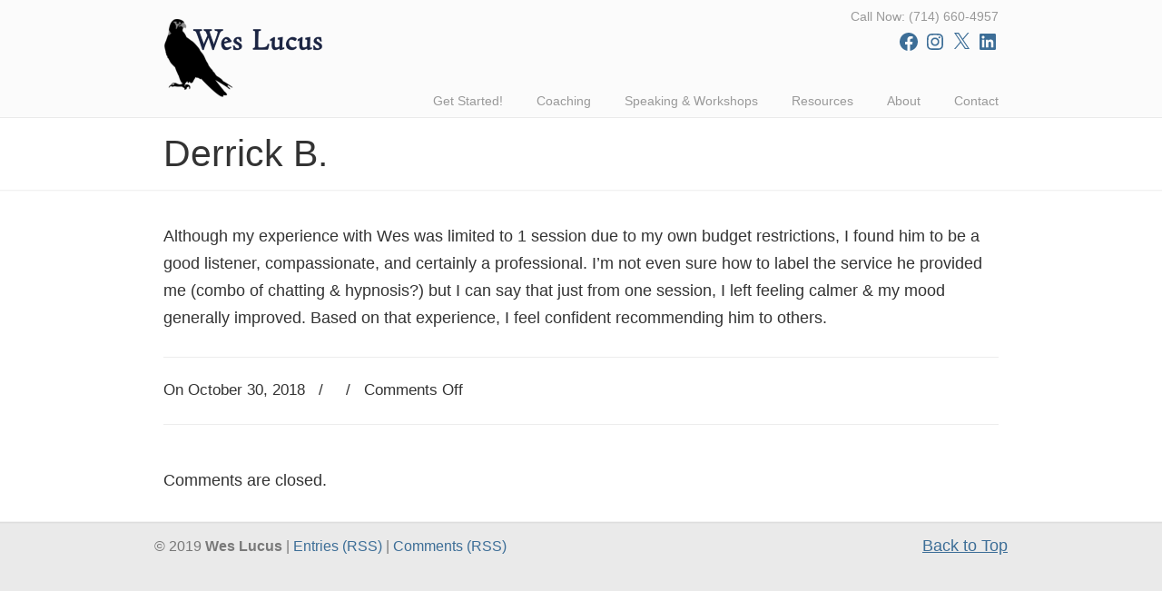

--- FILE ---
content_type: text/css
request_url: http://www.weslucus.com/wp-content/themes/u-design/styles/custom/custom_style.css?ver=6.9
body_size: 1422
content:
/* Custom Styles */
body { font-family:'Arial'; }
body { font-size:18px; }
h1, h2, h3, h4, h5, h6, #slogan, .single-post-categories { font-family:'Arial'; }
#top-elements { height:90px; }
#logo h1 a, #logo .site-name a { background:transparent url( http://www.weslucus.com/wp-content/uploads/2019/01/Logo.png ) no-repeat 0 100%; width:179px; height:107px; }
#slogan { top:100px; left:0px; }
#slogan { font-size:12px; }
.js_on .cufon-on #slogan { font-size:14px; }
#navigation-menu { font-family:'Arial'; }
#navigation-menu { font-size:14px; }
h1 {font-size:2.2596em !important; }
h2 {font-size:2.0004em !important; }
h3 {font-size:1.8em !important; }
h4 {font-size:1.5996em !important; }
h5 {font-size:1.5em !important; }
h6 {font-size:1.2996em !important; }
.js_on .cufon-on h1 {font-size:2.76em !important; }
.js_on .cufon-on h2 {font-size:2.616em !important; }
.js_on .cufon-on h3 {font-size:2.2596em !important; }
.js_on .cufon-on h4 {font-size:2.0004em !important; }
.js_on .cufon-on h5 {font-size:1.8em !important; }
.js_on .cufon-on h6 {font-size:1.5996em !important; }

    
#page-content-title #page-title h1,
#page-content-title #page-title h2,
#page-content-title #page-title h3,
#page-content-title #page-title .single-post-categories {font-size:2.2596em !important;}

.js_on .cufon-on #page-content-title #page-title h1,
.js_on .cufon-on #page-content-title #page-title h2,
.js_on .cufon-on #page-content-title #page-title h3,
.js_on .cufon-on #page-content-title #page-title .single-post-categories {font-size:2.76em !important;}

.post-top h1, .post-top h2, .post-top h3 {font-size:1.8em !important; }
.js_on .cufon-on .post-top h1, .js_on .cufon-on .post-top h2, .post-top h3 {font-size:2.2596em !important; }

#sidebarSubnav h3 {font-size:1.5em !important; }
.js_on .cufon-on #sidebarSubnav h3 {font-size:1.8em !important; }

.portfolio-items-wrapper h2 {font-size:1.5996em !important; }
.js_on .cufon-on .portfolio-items-wrapper h2 {font-size:2.0004em !important; }
h2.portfolio-single-column {font-size:2.0004em !important; }
.js_on .cufon-on h2.portfolio-single-column {font-size:2.616em !important; }

h3.bottom-col-title {font-size:1.65em !important; }
.js_on .cufon-on h3.bottom-col-title {font-size:2.0713em !important; }

#gs-header #header-content { width:940px; }
#c2-slider .slide-desc h2, #c2-slider .slide-desc { color:#333333; }
#c2-slider .slide-desc h2 { font-size:1.8em !important; font-family:'Arial'; line-height:1.7; }
#c2-slider .slide-desc p, #c2-slider .slide-desc ul { font-size:1.2em; line-height:1.7; }
#c3-slider .sliding-text { color:#FFFFFF; font-size:1.2em; line-height:1.7; }


    
    

body, .post-top h2 a, .post-top h3 a, .posts-counter { color:#333333; }
a, #isotope-options li a:hover, #isotope-options li a.selected { color:#3D6E97; }
a:hover, .post-top h2 a:hover, .post-top h3 a:hover, #isotope-options li a { color:#333333; }
.custom-formatting li.current_page_item > a, .custom-formatting li.current-menu-item > a, .custom-formatting li.current-cat > a, .custom-formatting li.current > a { color: #333333; }
.custom-formatting li.current_page_item > a:hover, .custom-formatting li.current-menu-item > a:hover,.custom-formatting li.current-cat > a:hover, .custom-formatting li.current > a:hover { color: #3D6E97; }
h1,h2,h3,h4,h5,h6 { color:#333333; }
    #top-wrapper { background-color:#FBFBFB; }
#slogan, #top-elements .phone-number, #top-elements .social_media_title, #search input.blur, #search input.inputbox_focus { color:#999999; }
#slogan{ color:#999999; }
    #gs-header, #piecemaker-header, #c1-header, #c2-header, #c3-header { background-color:#FFFFFF; }
#navigation-menu ul.sf-menu > li > a > span { color:#999999; }
#navigation-menu ul.sf-menu > li.current-menu-item > a > span, #navigation-menu ul.sf-menu > li.current_page_item > a > span { color:#3D6E97; }
#navigation-menu ul.sf-menu > li.current-menu-item > a > span:hover, #navigation-menu ul.sf-menu > li.current_page_item > a > span:hover { color:#777777; }
#navigation-menu ul.sf-menu > li > a:hover span { color:#777777; }
#page-content-title #page-title h1, .js_on .cufon-on #page-content-title #page-title h1,
#page-content-title #page-title h2, .js_on .cufon-on #page-content-title #page-title h2,
#page-content-title #page-title h3, .js_on .cufon-on #page-content-title #page-title h3,
#page-content-title #page-title .single-post-categories, .js_on .cufon-on #page-content-title #page-title .single-post-categories { color:#333333; }
    #page-content-title { background-color:#FFFFFF; }
    #home-page-content, #page-content, .no_title_section #page-content { background-color:#FFFFFF; }
h3.before_cont_title { color:#333333; }
#before-content { color:#333333; }
    #before-content { background-color:#F8F8F8; }
    #bottom-bg { background: none repeat scroll 0 0 #F5F5F5; }
h3.bottom-col-title { color: #3D6E97; }
#bottom, #bottom .textwidget, #bottom #wp-calendar, #bottom .posts-counter { color: #333333; }
#bottom a { color: #3D6E97; }
#bottom a:hover { color: #000000; }
#bottom .custom-frame, #bottom .small-custom-frame { border: 1px solid #EAEAEA; }
h3.bottom-col-title, #bottom ul.small-thumb li, #bottom .widget_recent_entries li a, #bottom .widget_categories li a, #bottom .widget_pages li a, #bottom .widget_subpages li a, #bottom .widget_archive li a, #bottom .widget_links li a, #bottom .widget_rss li a, #bottom .widget_meta li a, #bottom .loginform li a, #bottom .widget_nav_menu li a {
    background: url("../style1/images/heading_underline.png") repeat-x scroll 0 100% transparent;
}
#bottom .widget_recent_comments li { background: url("../style1/images/heading_underline.png") repeat-x scroll 0 100% transparent; }
    #footer-bg { background: url("../common-images/home-page-content-top.png") repeat-x scroll 50% 0 #EAEAEA; }
body { background-color: #EAEAEA; }
#footer, #footer_text { color: #797979; }
#footer a, #footer_text a { color: #3D6E97; }
#footer a:hover, #footer_text a:hover { color: #000000; }


